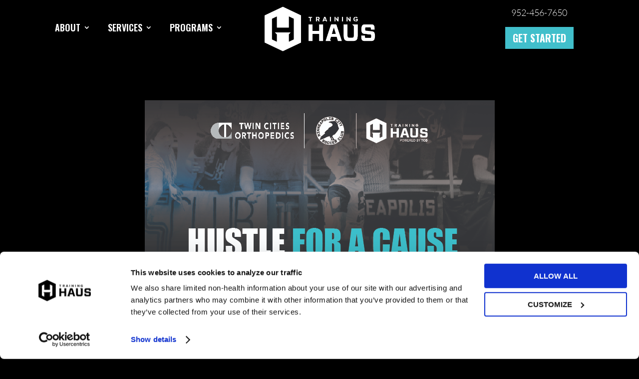

--- FILE ---
content_type: text/css
request_url: https://traininghaus.com/wp-content/themes/traininghaus/style.css?ver=4.27.4
body_size: 6999
content:
/*
 Theme Name:   Training Haus
 Theme URI:    https://www.elegantthemes.com/gallery/divi/
 Description:  Theme for Training Haus
 Author:       Irish Titan
 Author URI:   http://irishtitan.com
 Template:     Divi
 Version:      1.0.8
 License:      GNU General Public License v2 or later
 License URI:  http://www.gnu.org/licenses/gpl-2.0.html
 Tags:
 Text Domain:  traininghaus
*/

body {
    background: #000000;
    color: #ffffff;
}

div, p {
    color: #ffffff;
}

ul, ol, li {
    font-size: 18px;
}

b {
    font-weight: 900;
}

.et_pb_section {
    background: none;
}

h1.display,
h1.section-title,
h2.et_pb_slide_title a {
    font-family: 'Oswald', helvetica, arial, sans-serif;
    font-size: 140px;
    font-weight: 500;
    line-height: 140px;
    letter-spacing: 0px;
    word-wrap: normal;
    padding: 0 15px;
}

h1.display-sub,
.et_pb_slide_content p {
    font-family: 'Lato', helvetica, arial, sans-serif;
    font-size: 34px;
    font-weight: 500;
    line-height: 1em;
    letter-spacing: 1px;
    word-wrap: normal;
    padding: 20px 0 75px !important;
    display: inline-block;
}

h1, .et_pb_title_container h1.entry-title {
    font-family: 'Oswald', helvetica, arial, sans-serif;
    font-size: 53px;
    font-weight: 900;
    line-height: 1em;
    letter-spacing: 1px;
    text-transform: uppercase;
    word-wrap: normal;
    text-align: center;
    color: #ffffff;
    padding: 0;
    line-height: 60px;
}

h2 {
    font-family: 'Oswald', helvetica, arial, sans-serif;
    font-size: 28px;
    font-weight: 900;
    line-height: 1em;
    letter-spacing: 1px;
    text-transform: uppercase;
    word-wrap: normal;
}

h3 {
    font-family: 'Oswald', helvetica, arial, sans-serif;
    font-size: 22px;
    font-weight: 900;
    line-height: 1em;
    letter-spacing: 1px;
    text-transform: uppercase;
    word-wrap: normal;
    color: #ffffff;
}

h4 {
    font-family: 'Oswald', helvetica, arial, sans-serif;
    font-size: 42px;
    font-weight: 900;
    line-height: 1em;
    letter-spacing: 1px;
    text-transform: uppercase;
    word-wrap: normal;
}

h5 {
    font-family: 'Oswald', helvetica, arial, sans-serif;
    font-size: 28px;
    font-weight: 900;
    line-height: 1em;
    letter-spacing: 0px;
    text-transform: uppercase;
    word-wrap: normal;
}

h6 {
    font-family: 'Lato', helvetica, arial, sans-serif;
    font-size: 20px;
    font-weight: 700;
    line-height: 29px;
    letter-spacing: 1px;
    word-wrap: normal;
}

.et_pb_pricing_heading h2 {
    padding: 4px 20px 15px;
}

.full-image-title-text-row {
    position: absolute;
    top: 0;
    width: 100%;
    left: 0;
    height: 100%;
    display: flex;
    justify-content: center;
    align-items: center;
    max-width: 100%;
}

.full-image-title-text-row .et_pb_column {
    max-width: 1080px;
}

.footer-container .et_pb_text_inner table,
.footer-container .et_pb_text_inner table td,
.footer-container .et_pb_text_inner p {
    font-size: 14px;
}

.footer-container .copyright .et_pb_text_inner {
    padding-top: 30px;
}

.footer-container .copyright .et_pb_text_inner p {
    font-size: 12px;
}

.footer-container.et_pb_section {
    padding: 54px 0 0;
}

.et_pb_social_media_follow li {
    margin-left: 0;
}

.deal {
    font-family: "Oswald", helvetica, arial, sans-serif;
    font-size: 140px;
    font-weight: 700;
    line-height: 1em;
    letter-spacing: 0px;
    word-wrap: normal;
    text-transform: uppercase;
}

.deal-percent {
    font-family: 'Oswald', helvetica, arial, sans-serif;
    font-size: 70px;
    font-weight: 700;
    line-height: 1em;
    letter-spacing: 0px;
    text-transform: uppercase;
    word-wrap: normal;
}

.footer-contact-header {
    font-family: 'Oswald', helvetica, arial, sans-serif;
    font-size: 18px;
    font-weight: 500;
    line-height: 1em;
    letter-spacing: 0px;
    word-wrap: normal;
}

p {
    font-family: 'Lato', helvetica, arial, sans-serif;
    font-size: 18px;
    font-weight: 500;
    line-height: 29px;
    word-wrap: normal;
}

p.small {
    font-family: 'Lato', helvetica, arial, sans-serif;
    font-size: 12px;
    font-weight: 500;
    line-height: 19px;
    letter-spacing: 0px;
    word-wrap: normal;
}

button {
    font-family: 'Oswald', helvetica, arial, sans-serif;
    font-size: 32px;
    font-weight: 900;
    line-height: 1em;
    letter-spacing: 0px;
    text-transform: uppercase;
    word-wrap: normal;
}

navigation {
    font-family: 'Oswald', helvetica, arial, sans-serif;
    font-size: 18px;
    font-weight: 600;
    line-height: 1em;
    letter-spacing: 1em;
    text-transform: uppercase;
    word-wrap: normal;
}

/*** --------------------------------------------------------------------------Toggle Custom Styling ***/
.et_pb_toggle_close {
    background-color: transparent;
    border-bottom: 1px solid #ffffff;
}

.et_pb_toggle {
    border: 1px solid #ffffff !important;
    border-width: 0 0 1px 0 !important;
    -ms-transition: background 1.25s ease;
    -webkit-transition: background 1.25s ease;
    -moz-transition: background 1.25s ease;
    transition: background 1.25s ease;
    padding: 20px 15px 35px !important;
}

.et_pb_toggle h5.et_pb_toggle_title {
    font-family: 'Oswald', helvetica, arial, sans-serif !important;
}

.et_pb_toggle.et_pb_toggle_open .et_pb_toggle_content p,
.et_pb_toggle.et_pb_toggle_open h5.et_pb_toggle_title,
.et_pb_toggle.et_pb_toggle_open h3,
.et_pb_toggle.et_pb_toggle_open h2,
.et_pb_toggle.et_pb_toggle_open h4 {
    color: #000000 !important;
}

.et_pb_accordion .et_pb_toggle_title:before,
.et_pb_toggle .et_pb_toggle_title:before {
    right: 0;
    left: auto;
    color: #ffffff;
    content: '';
    font-size: 75px;
    height: 20px;
    margin-top: -5px;
    width: 40px;
    /* font-family: 'FontAwesome' !important;*/
    background: url('/wp-content/themes/traininghaus/images/faq-downArrow-white.svg');
    background-size: 100% auto;
    background-position: center;
    background-repeat: no-repeat;
}

.et_pb_accordion.et_pb_accordion_open .et_pb_toggle_title:before,
.et_pb_toggle.et_pb_toggle_open .et_pb_toggle_title:before {
    content: '';
    color: #000000;
    background: url('/wp-content/themes/traininghaus/images/faq-upArrow-black.svg');
    background-size: 100% auto;
    background-position: center;
    background-repeat: no-repeat;
}

/*** ------------------------END Toggle Custom Styling ***/
/*** --------------------------------------------------------------------------Map Custom Styling ***/
.et_pb_column_1_2 .et_pb_map {
    height: 413px;
}

/*** ------------------------END Map Custom Styling ***/
/*** -------------------------------------------------------------------------- Custom colors ***/
.black {
    color: #000000;
}

.white {
    color: #ffffff;
}

/*** ------------------------END Custom colors ***/
/*** -------------------------------------------------------------------------- Custom bullets ***/
ul li {
    margin-bottom: 10px;
    margin-left: 10px;
}

/*** ------------------------END Custom bullets ***/

/* POPUPS */
.popup-container {
    display: none;
}

.bio-lightbox {
    position: relative;
    background: #FFF;
    width: 80%;
    max-width: 1000px;
    margin: 20px auto;
    color: #000000;
    padding: 0;
}

.popup-content{
    display: flex;
    align-items: stretch;
    min-height: 100%;
}


.bio-lightbox .popup-image {
    display: inline-block;
    width: 48%;
    vertical-align: top;
}

.bio-lightbox .popup-image img {
    width: 100%;
    height: 100%;
    object-position: top center;
    object-fit:cover;
}

.bio-lightbox .popup-text {
    display: inline-block;
    width: 49%;
    margin-left: 15px;
    vertical-align: top;
    padding: 15px 0;
}

.bio-lightbox .popup-text h3 {
    color: #000000;
    font-size: 45px;
    padding: 10px 0 15px;
}

.bio-lightbox .popup-text h5 {
    color: #000000;
    font-size: 18px;
    padding: 5px 0 15px;
}

.bio-lightbox .popup-text p {
    color: #000000;
    font-size: 16px;
}

.team-member-block {
    background: #fff;
}

@media (max-width: 992px){

    .bio-lightbox {
        margin-top: 160px;
    }

    .popup-content{
        flex-direction: column;
        justify-content: stretch;
    }

    .bio-lightbox .popup-image,
    .bio-lightbox .popup-text {
        flex-grow: 1;
        width: unset;
    }
    .bio-lightbox .mfp-close {
        color: #f3f3f3 !important;
    }
}

.team-member-block-link span, .accomplishment-block-link span {
    display: block;
}

h3.team-member-title {
    color: #000;
    font-size: 20px;
    padding: 15px 10px 10px 10px;
}

h3.accomplishments-title {
    color: blue;
}

h5.team-member-position,
h5.team-member-location{
    color: #000;
    padding: 5px 10px;
    font-family: 'Lato';
    text-transform: capitalize;
}

.et_pb_column_1_3 h3, .et_pb_column_1_4 h3 {
    line-height: 30px;
}

.bio-popup-link {
    display: block;
    text-align: center;
}

span.bio-popup {
    display: inline-block;
    background: #41bfcb;
    color: #fff;
    padding: 10px 35px;
    font-weight: 900;
    font-size: 20px;
    font-family: 'Oswald';
    letter-spacing: 2px;
    margin: 15px auto;
    -ms-transition: all 0.3s ease;
    -moz-transition: all 0.3s ease;
    -webkit-transition: all 0.3s ease;
    transition: all 0.3s ease;
}

span.bio-popup:hover {
    opacity: .7;
}

input[data-required_mark="required"] {
    background-image: url('/wp-content/uploads/2018/03/asterisk.svg');
    background-repeat: no-repeat;
    background-size: auto 40%;
    background-position: 97% center;
}

p.et_pb_contact_field.et_pb_contact_field_2.et_pb_contact_field_last {
    clear: none !important;
    float: left;
    width: 100%;
}

/* Forms */
#group-1 {
    text-align: center;
    margin-bottom: 10px;
}

#group-2 {
    display: none;
}

#group-1 p, #group-2 p {
    text-align: left;
}

.next {
    cursor: pointer;
}

a.back {
    font-family: 'Oswald';
    text-transform: uppercase;
    margin: 0 0 10px 15px;
    display: inline-block;
}

a.back:before {
    content: '\f053';
    font-family: 'FontAwesome';
    padding-right: 5px;
    font-size: 12px;
}

#position,
#location {
    position: relative;
    padding: 10px 46px 10px 15px;
    margin-left: 10px;
    margin-right: 10px;
    font-size: 18px;
    height: 50px;
    border: none;
    box-shadow: none;
    background-color: transparent;
    background-image: none;
    -webkit-appearance: none;
    -moz-appearance: none;
    appearance: none;
    border-radius: 0;
    font-family: 'Oswald';
    z-index: 1;
}

.team-member--form-container {
    display: flex;
    flex-wrap: wrap;
    justify-content: flex-end;
}



.post-filters{
    position: relative;
    display: inline-block;
    /* float: right; */
    background-color: #ffffff;
    z-index: 1;
    margin-bottom: 25px;
    margin-right: 15px;
}

.post-filters:before {
    position: absolute;
    top: 0;
    right: 0;
    height: 30px;
    line-height: 30px;
    content: '\f078';
    font-family: 'FontAwesome';
    background: #41bfcb;
    color: #ffffff;
    font-size: 20px;
    padding: 10px 12px;
    z-index: 0;
}

.et_contact_bottom_container .et_pb_contact_right {
    min-width: 150px;
}

.et_pb_contact_form_0.et_pb_contact_form_container input.input.et_pb_contact_captcha {
    max-width: 75px;
}

.text-center {
    text-align: center;
}

.list-block-row {
    clear: both;
}

.list-block-row .list-block-image,
.list-block-row .list-block-content {
    position: relative;
    float: left;
    width: 50%;
}

.list-block-row .list-block-content {
    padding: 0 15px;
}

@media (max-width: 993px) {
    .list-block-row .list-block-image {
        width: 40%;
    }

    .list-block-row .list-block-content {
        width: 60%;
    }
}

@media (max-width: 768px) {
    .list-block-row .list-block-image {
        width: 40%;
    }

    .list-block-row .list-block-content {
        width: 60%;
    }
}

/* Header */
.et_fullwidth_nav #main-header:hover,
.et_fullwidth_nav #main-header.et-fixed-header {
    background: #ffffff;
    color: #000000;
}

.et_fullwidth_nav #main-header:hover #top-menu > li > a {
    color: #000000;
}

.et_fullwidth_nav #main-header .container {
    width: 1080px;
    padding: 0;
}

#main-header {
    background: none;
    -ms-transition: all 0.4s ease-in-out;
    -moz-transition: all 0.4s ease-in-out;
    -webkit-transition: all 0.4s ease-in-out;
    transition: all 0.4s ease-in-out;
}

#top-menu li {
    margin-bottom: 0;
}

.et_header_style_centered #main-header .logo_container {
    height: 110px;
}

.logo_container {
    position: relative;
}

.logo_container a {
    position: absolute;
    display: block;
    width: 100%;
    height: 100%;
    top: 10%;
    left: 0;
    background-repeat: no-repeat;
    background-position: top center;
    background-image: url('/wp-content/uploads/2018/03/header-logo@2x.png');
    background-size: auto 80%;
    -ms-transition: all 0.5s ease-in-out;
    -moz-transition: all 0.5s ease-in-out;
    -webkit-transition: all 0.5s ease-in-out;
    transition: all 0.5s ease-in-out;
}

#main-header:hover .logo_container a,
#main-header.et-fixed-header .logo_container a {
    background-image: url('/wp-content/uploads/2018/04/header-logo@2x-black.png');
}

#main-header .logo_container a:hover {
    background-image: url('/wp-content/uploads/2018/04/header-logo@2x-teal.png');
}

#logo {
    display: none;
}

.et_pb_bg_layout_dark .et_pb_slide_description,
.et_pb_slide_description {
    animation-name: unset;
    margin: 0;
}

#main-header,
#main-header.et-fixed-header {
    -webkit-box-shadow: none !important;
    -ms-box-shadow: none !important;
    -mox-box-shadow: none !important;
    box-shadow: none !important;
}

.et_header_style_centered #top-menu > li > a,
.et_header_style_centered #top-menu .sub-menu > li > a {
    line-height: 110px;
    color: #ffffff;
    font-family: 'Oswald';
    font-size: 18px;
    padding: 0;
    text-transform: uppercase;
}

.et_header_style_centered #main-header:hover #top-menu > li > a,
.et_header_style_centered #main-header.et-fixed-header #top-menu > li > a {
    color: #000000;
}

.et_header_style_centered #main-header #top-menu > li > a,
.et_header_style_centered #main-header.et-fixed-header #top-menu > li > a {
    border-bottom: 1px solid transparent;
}

.et_header_style_centered #main-header #top-menu > li.menu-item-has-children:hover > a,
.et_header_style_centered #main-header.et-fixed-header #top-menu > li.menu-item-has-children:hover > a {
    border-bottom: 1px solid #000000;
}

.et_header_style_centered #top-menu > li .sub-menu {
    border: none;
    left: -25px;
}

.et_header_style_centered #top-menu > li .sub-menu > li > a {
    color: #000000;
    line-height: 40px;
}

.et_fullwidth_nav #main-header #top-menu > li > a:hover,
.et_fullwidth_nav #main-header:hover #top-menu > li > a:hover {
    color: #41bfcb;
}

.et_header_style_centered .et-fixed-header #top-menu > li > a {
    line-height: 70px;
}

.et_header_style_centered #top-menu > li .sub-menu > li > a:hover {
    opacity: 1;
    color: #41bfcb;
    background: none;
}

.et_header_style_centered #main-header div#et-top-navigation, .et_header_style_centered #main-header div.logo_container {
    float: left;
    width: 33.33%;
}

.et_header_style_centered #main-header div#et-top-navigation {
    text-align: left;
}

.et_fixed_nav.et_show_nav.et_header_style_centered #page-container, .et_non_fixed_nav.et_transparent_nav.et_show_nav.et_header_style_centered #page-container {
    padding-top: 0 !important;
    margin-top: 0 !important;
}

#main-content {
    background: none;
}

#et-main-area #main-content div.et_pb_section:first-child {
    padding-top: 175px !important;
    background-repeat: no-repeat;
}

.header_right_container {
    float: right;
    padding: 0;
    height: 100px;
    min-width: 200px;
    -ms-transition: all 0.5s ease-in-out;
    -moz-transition: all 0.5s ease-in-out;
    -webkit-transition: all 0.5s ease-in-out;
    transition: all 0.5s ease-in-out;
}

.et_header_style_centered .et-fixed-header .header_right_container {
    height: 70px;
}

.header_right_container .et_pb_section,
.header_right_container .et_pb_section.et_pb_section_0.et_section_regular {
    padding: 0;
}

#main-header .header_right_container #et-boc .et_pb_section.et_pb_section_0 {
    background: none;
    padding: 0;
}

#main-header .header_right_container #et-boc .et_pb_section.et_pb_section_0 .et_pb_row.et_pb_row_0 {
    padding: 10px 0;
}

.et-db #et-boc .et_pb_section.et_pb_section_1.et_section_regular,
.et-db #et-boc .et_pb_section.footer-container {
    background: none;
}

.et-db #et-boc .et_pb_module.et_pb_image.footer-logo {
    margin: auto;
}

.et_pb_row {
    padding: 27px 0 0;
}

.team-member-section .et_pb_row {
    padding: 0;
}

.team-member-section .et_pb_column {
    margin: 0;
}

.team-member-section .team-member {
    margin-bottom: 25px;
}

.header_right_container .et_pb_row {
    padding: 15px 0;
    -ms-transition: all 0.5s ease-in-out;
    -moz-transition: all 0.5s ease-in-out;
    -webkit-transition: all 0.5s ease-in-out;
    transition: all 0.5s ease-in-out;
}

.et_header_style_centered .et-fixed-header .header_right_container .et_pb_row {
    padding: 10px 0;
}

.et_pb_button {
    line-height: 40px !important;
    padding: 5px 25px !important;
    border: none !important;
    border-radius: 0 !important;
    color: #ffffff !important;
    font-family: 'Oswald' !important;
    text-transform: uppercase !important;
    font-weight: bold !important;
}

.et_pb_button:hover {
    line-height: 40px !important;
    padding: 5px 25px !important;
    border-radius: 0 !important;
    color: #ffffff !important;
    letter-spacing: 1px !important;
    letter-spacing: 0 !important;
    background: #57c0cc !important;
    border: none !important;
    box-shadow: none !important;
    background: #7dd5dc !important;
}

.et_pb_button.get-started,
.et_pb_button.get-started:hover {
    padding: 5px 15px !important;
}

.et_pb_button.button-link {
    border-radius: 0 !important;
    color: #ffffff !important;
    background: none !important;
    border: none !important;
    padding: 0 0 10px !important;
    font-size: 18px !important;
    line-height: 22px !important;
    font-family: 'Lato' !important;
    font-weight: 300 !important;
    -ms-transition: all 0.5s ease-in-out;
    -moz-transition: all 0.5s ease-in-out;
    -webkit-transition: all 0.5s ease-in-out;
}

#main-header:hover .et_pb_button.button-link {
    color: #000000 !important;
}

#main-header.et-fixed-header .et_pb_button.button-link {
    font-size: 0 !important;
    padding: 0 !important;
}

#main-header.et-fixed-header .et_pb_button.button-link {
    font-size: 0;
    line-height: 0;
    padding: 0 !important;
    height: 0;
}

.et_pb_button.button-link:hover {
    padding: 0;
    border: none;
    letter-spacing: 0;
    background: none;
    font-family: 'Lato';
    font-size: 18px;
    color: #57c0cc !important;
    opacity: 1;
}

.et_pb_button:after, .et_pb_button:before {
    content: none;
}

.et_pb_gutters3 .header_right_container .et_pb_column_4_4 .et_pb_module {
    line-height: 0;
    margin: 0;
}

.et-fixed-header .header_right_container .et_pb_button_module_wrapper:first-child {
    height: 0;
}

.icon-text-block .et_pb_text_inner {
    display: flex;
    align-items: flex-start;
    flex: 1;
    justify-content: flex-start;
}

.icon-text-block .et_pb_text_inner img {
    min-width: 45px;
}

/* Footer */
.footer-container .footer-logo {
    margin: auto;
    max-width: 300px;
}

/* Questions & Comments */
.submitted {
    height: 59px;
    overflow: hidden;
    visibility: hidden;
}

.et-pb-contact-message,
.slideup-form-form div.et-pb-contact-message p {
    padding: 15px;
    text-align: center;
}

.slideup-form-content {
    display: block;
    position: fixed;
    right: 40px;
    bottom: 0;
    width: 350px;
    z-index: 100000;
    padding: 0;
    background: #fff;
}

button.btn-slideup-form {
    font-size: 24px;
    line-height: 24px;
    margin: 0;
    letter-spacing: 1px;
    text-align: center;
    padding: 12px 0 0 12px;
    width: 100%;
    border: none;
    color: #fff;
    background: #41bfcb;
}

span.toggle {
    font-size: 0;
    top: -4px;
    display: inline-block;
    position: relative;
}

span.toggle:after {
    display: inline-block;
    content: '';
    width: 25px;
    height: 10px;
    background: url('/wp-content/themes/traininghaus/images/faq-upArrow-white.svg');
    background-size: 100% auto;
    background-position: center;
    background-repeat: no-repeat;
}

.open span.toggle:after {
    content: '';
    background: url('/wp-content/themes/traininghaus/images/faq-downArrow-white.svg');
    background-size: 100% auto;
    background-position: center;
    background-repeat: no-repeat;
}

.slideup-form-form {
    display: none;
}

.slideup-form-form, .slideup-form-form p, .slideup-form-form div {
    color: #000000;
    padding: 0;
}

.slideup-form-form .text-content {
    margin: 10px 5px;
    font-size: 16px;
    line-height: 20px;
    text-align: center;
}

.slideup-form-form .text-content p {
    font-size: 16px;
}

.slideup-form-form .et_pb_contact_form_label {
    display: block;
    font-family: 'Oswald';
    text-transform: uppercase;
    font-weight: bold;
    margin-left: 15px;
}

.slideup-form-form .et_contact_bottom_container {
    float: none;
    text-align: center;
}

.slideup-form-form .et_pb_contact_submit {
    margin: 10px 0;
    color: #ffffff;
}

/* --- Homepage --- */
.homepage-section-image {
    min-height: 1000px;
}

.homepage-section-image .full-image-title-text-row .et_pb_column {
    display: block;
    margin: 0 0 0 2% !important;
    width: 96% !important;
}

.et_pb_slides .et_pb_slider_container_inner {
    display: flex !important;
    height: inherit;
    width: 100%;
    justify-content: center;
    align-items: center;
    padding: 0;
}

.et_pb_slides:after {
    background: url('/wp-content/themes/traininghaus/images/faq-downArrow-white.svg');
    background-size: auto 40%;
    background-position: center;
    background-repeat: no-repeat;
    visibility: visible;
    position: absolute;
    height: 15px;
    width: 100%;
    content: '';
    bottom: 75px;
    z-index: 100;
}

.home #et-main-area #main-content div.et_pb_section:first-child {
    padding-top: 0 !important;
    background-repeat: no-repeat;
}

.et_pb_slides .et_pb_container {
    min-height: 1025px;
}

.et_pb_bg_layout_dark .et_pb_slide_description {
    text-shadow: none;
    padding: 0;
}

.et_pb_more_button.et_pb_button {
    border: none;
    border-radius: 0;
    font-family: 'Oswald';
    text-transform: uppercase;
    font-size: 29px;
    font-weight: 900;
    letter-spacing: 0;
    padding: 5px 30px;
    line-height: 45px !important;
}

.et-pb-arrow-prev,
.et-pb-arrow-next {
    opacity: .25;
    color: #444 !important;
    background: #fff;
    padding: 5px;
    font-size: 65px;
}

.et_pb_module.et_pb_slider:hover .et-pb-arrow-prev:hover,
.et_pb_module.et_pb_slider:hover .et-pb-arrow-next:hover {
    opacity: .85;
}

.et-pb-arrow-prev,
.et_pb_module.et_pb_slider:hover .et-pb-arrow-prev {
    left: 100px;
    opacity: .25;
}

.et-pb-arrow-next,
.et_pb_module.et_pb_slider:hover .et-pb-arrow-next {
    right: 100px;
    opacity: .25;
}

.cta-blurb h4 {
    padding: 0;
}

.cta-blurb h4 a {
    display: flex;
    height: 184px;
    justify-content: center;
    align-items: center;
    font-size: 22px;
    background: rgba(0, 0, 0, .3);
    -ms-transition: all 0.3s ease;
    -moz-transition: all 0.3s ease;
    -webkit-transition: all 0.3s ease;
    transition: all 0.3s ease;
}

.cta-blurb h4 a:hover {
    background: rgba(0, 0, 0, .7);
}

.cta-image {
    display: block;
    width: 50%;
    float: left;
}

.cta-image.cta-full {
    width: 100%;
    float: none;
}

.cta-image a {
    position: relative;
    display: block;
    text-align: center;
}

.cta-image .cta-title {
    position: absolute;
    top: 0;
    left: 0;
    height: 100%;
    width: 100%;
    justify-content: center;
    display: flex;
    align-items: center;
    color: #fff;
    font-family: 'Oswald';
    font-size: 22px;
    line-height: 30px;
    padding-left: 5px;
    padding-right: 5px;
    background: rgba(0, 0, 0, 0.25);
    -ms-transition: all 0.3s ease;
    -moz-transition: all 0.3s ease;
    -webkit-transition: all 0.3s ease;
    transition: all 0.3s ease;
}


.cta-image a:hover .cta-title {
    background: rgba(0, 0, 0, 0.75);
}


@media (max-width: 980px){
    .cta-image .et_pb_image_wrap img{
        padding-left: 15px;
        padding-right: 15px;
    }
}

.list-block-row .cta-blurb {
    width: 50%;
    float: left;
}

.et_pb_text_inner table {
    border-right: 3px solid #eee;
    border-bottom: 3px solid #eee;
}

.et_pb_text_inner table td {
    border-top: 3px solid #eee;
    border-left: 3px solid #eee;
}

.footer-container .et_pb_text_inner table,
.footer-container .et_pb_text_inner table td {
    border: none;
    font-size: 14px;
}

.footer-container .et_pb_text_inner table th {
    vertical-align: top;
    padding-right: 10px;
}

.haus-pricing-table {

}

body #page-container .haus-pricing-table.et_pb_pricing_tables_0 .et_pb_button {
    display: block;
    padding: 15px 25px !important;
}

.haus-pricing-table .et_pb_pricing_table {
    padding-bottom: 0;
}

.haus-pricing-table.et_pb_pricing_tables_0 .et_pb_pricing_content {
    padding: 0;
}

.et_pb_pricing_content {
    display: none;
}

.et_pb_pricing_table {
    padding-bottom: 0;
    border-bottom: 0;
}

.haus-pricing-table .et_pb_pricing_table .et_pb_button_wrapper {
    padding: 15px;
}

/* ACCOMPLISHMENTS PAGE */

span.accomplishment-link {
    display: inline-block;
    padding: 10px;
    text-decoration: underline;
    font-size: 18px;
    margin-bottom: 10px;
}

p.accomplishment_summary {
    color: #000000;
    padding-left: 10px;
    min-height: 100px;
}

.et_pb_column_1_2 p.accomplishment_summary {
    min-height: 100px;
}

.et_pb_column_1_4 p.accomplishment_summary {
    min-height: 175px;
}

.accomplishment-links {
    text-align: center;
    font-size: 23px;
}

.accomplishment-links a {
    color: #fff;
    font-size: 23px;
    margin-left: 15px;
    margin-right: 15px;
}

a.accomplishment-block-link {
    display: block;
    -ms-transition: all 0.3s ease;
    -moz-transition: all 0.3s ease;
    -webkit-transition: all 0.3s ease;
    transition: all 0.3s ease;

}

.accomplishment-image img {
    width: 100%;
}

span.accomplishment-image {
    position: relative;
}

a.accomplishment-block-link span.accomplishment-image:before {
    content: 'Read';
    align-items: center;
    justify-content: center;
    display: flex;
    position: absolute;
    height: 99%;
    width: 100%;
    background-color: rgba(0, 0, 0, .75);
    color: #fff;
    font-family: "Oswald", helvetica, arial, sans-serif;
    font-weight: 400;
    font-size: 35px;
    text-transform: uppercase;
    opacity: 0;
    -ms-transition: all 0.3s ease;
    -moz-transition: all 0.3s ease;
    -webkit-transition: all 0.3s ease;
    transition: all 0.3s ease;
}

a.accomplishment-block-link:hover span.accomplishment-image:before {
    opacity: 1;
}

a.accomplishment-block-link:before {
    content: '';
    background-color: #41bfcb;
    position: absolute;
    height: 100%;
    width: 100%;
    left: 10px;
    top: 0;
    right: 0;
    opacity: 0;
    -ms-transition: all 0.3s ease;
    -moz-transition: all 0.3s ease;
    -webkit-transition: all 0.3s ease;
    transition: all 0.3s ease;
}

a.accomplishment-block-link:hover:before {
    top: -10px;
    right: 10px;
    opacity: 1;
}

span.team-member-block {
    position: relative;
    min-height: 430px;
}

.haus-pager {
    text-align: center;
}

.haus-pager > a {
    display: inline-block;
    min-width: 160px;
    padding: 5px 15px;
    background-color: #41bfcb;
    color: #ffffff;
    font-size: 16px;
    font-family: 'Oswald', helvetica, arial, sans-serif;
    font-weight: 900;
    text-transform: uppercase;
    letter-spacing: 1px;
}

.haus-pager > a + a {
    margin-left: 20px;
}

/*** --------------------------------------------------------------------------Responsive Styles Large Desktop And Above ***/

@media all and (min-width: 1405px) {

}

/*** --------------------------------------------------------------------------Responsive Styles Standard Desktop Only ***/
@media all and (min-width: 1100px) and (max-width: 1405px) {
}

@media all and (max-width: 1100px) {
    .et_fullwidth_nav #main-header .container {
        width: 100%;
    }
}

/*** --------------------------------------------------------------------------Responsive Styles Tablet And Below ***/
/*** --------------------------------------------------------------------------Responsive Styles Tablet Only ***/
@media all and (max-width: 980px) {
    .et_fullwidth_nav #main-header .container {
        width: 100%;
    }

    .homepage-section-image {
        min-height: 400px;
    }

    .et_pb_slides .et_pb_container {
        min-height: 600px;
    }

    .et_pb_slider .et_pb_slide {
        padding-top: 25px;
    }

    h1.display,
    h1.section-title,
    h2.et_pb_slide_title a {
        display: block;
        font-family: "Oswald", helvetica, arial, sans-serif;
        font-size: 100px;
        font-weight: 900;
        line-height: .9em;
        letter-spacing: 0px;
        word-wrap: normal;
        padding: 0 15px;
    }

    h2.et_pb_slide_title a {
        padding-top: 60px
    }

    h1.display-sub,
    .et_pb_slide_content p {
        font-family: "Lato", helvetica, arial, sans-serif;
        font-size: 28px;
        font-weight: 500;
        line-height: 1em;
        letter-spacing: 1px;
        word-wrap: normal;
        padding: 20px 0 75px !important;
        display: inline-block;
    }

    .team-member-section .et_pb_row {
        padding: 0;
    }

    .cta-image,
    .cta-image.et_pb_image .et_pb_image_wrap,
    .cta-image.et_pb_image .et_pb_image_wrap img,
    .list-block-row .list-block-content {
        width: 100%;
    }

    .slideup-form-content {
        width: 100%;
        right: 0;
    }

    .header_right_container .et_pb_button.button-link,
    .header_right_container .et_pb_button.get-started {
        font-size: 0 !important;
        background: none !important;
        width: 45px;
        padding: 0 !important;
        text-align: center;
        height: 45px;
    }

    #main-header .header_right_container #et-boc .et_pb_button.button-link:after,
    #main-header .header_right_container #et-boc .et_pb_button.get-started:after {
        content: '' !important;
        font-family: 'FontAwesome' !important;
        font-size: 25px;
        opacity: 1;
        left: 0;
        right: initial;
        color: #ffffff;
        top: 0;
        bottom: initial;
        transition: none;
        margin: 0;
        padding: 0;
        line-height: 50px;
        text-align: center;
        height: auto !important;
        width: 100%;
    }

    #main-header .header_right_container #et-boc .et_pb_button.button-link:after {
        content: '\f095' !important;
    }

    #main-header .header_right_container #et-boc .et_pb_button.get-started:after {
        content: '\f003' !important;
    }

    .header_right_container .et_pb_button_module_wrapper {
        display: inline-block;
        margin: 0;
        top: 0;
        left: 0;
        float: none;
        right: initial;
        vertical-align: top;
        position: relative;
        text-align: center;
    }

    #main-header.et-fixed-header .header_right_container #et-boc .et_pb_button.button-link:after,
    #main-header.et-fixed-header .header_right_container #et-boc .et_pb_button.get-started:after {
        color: #41bfcb;
    }

    #main-header:hover .header_right_container #et-boc .et_pb_button.button-link:after,
    #main-header:hover .header_right_container #et-boc .et_pb_button.get-started:after {
        color: #41bfcb;
    }

    .et_header_style_centered .et-fixed-header .header_right_container .et_pb_row {
        padding: 0;
    }

    .et_header_style_centered .mobile_nav .select_page,
    .et_header_style_split .mobile_nav .select_page {
        display: none;
    }

    .et_header_style_centered #main-header div#et-top-navigation {
        width: 30%;
        position: initial
    }

    .et_header_style_centered #main-header div.logo_container {
        width: 40%;
        height: 70px;
    }

    .et_header_style_centered #main-header div.header_right_container {
        width: 30%;
        min-width: 0;
        height: auto;
    }

    .et_header_style_centered .mobile_menu_bar {
        top: 10px;
        left: 10px;
        right: initial;
    }

    .mobile_menu_bar:before {
        font-size: 50px;
    }

    .et_header_style_centered #et_mobile_nav_menu {
        margin: 0;
    }

    .et_header_style_centered #main-header .mobile_nav {
        background: none;
    }

    .et_fixed_nav #main-header, .et_fixed_nav #top-header, .et_non_fixed_nav.et_transparent_nav #main-header, .et_non_fixed_nav.et_transparent_nav #top-header {
        position: fixed;
    }

    .et_header_style_centered header#main-header.et-fixed-header .logo_container {
        height: 50px;
    }

    .et_header_style_centered header#main-header.et-fixed-header .mobile_menu_bar {
        top: 0;
    }

    .et_header_style_centered #et_mobile_nav_menu {
        position: initial;
    }

    .et-pb-slider-arrows {
        display: none;
    }

    .et_header_style_centered .et_mobile_menu {
        top: 110px;
        border-top: 1px solid #000;
        position: fixed;
        bottom: 45px;
        overflow: scroll;
    }

    .et_header_style_centered header#main-header.et-fixed-header .et_mobile_menu {
        top: 90px;
    }

    .et_mobile_menu .menu-item {
        margin: 0;
    }

    .et_mobile_menu .menu-item-has-children > a {
        background: none;
        font-family: 'Oswald';
        font-size: 18px;
        text-transform: uppercase;
        border-bottom: 1px solid #000;
    }

    .et_mobile_menu li a {
        background: none;
        font-family: 'Oswald';
        font-size: 18px;
        text-transform: uppercase;
    }

    .et_mobile_menu li a:hover,
    .et_mobile_menu .menu-item-has-children > a:hover {
        background: none;
        color: #41BFCA
    }

    .et_mobile_menu .menu-item-has-children {
        margin-bottom: 15px;
    }

    .bio-lightbox .popup-image {
        width: 100%;
    }

    .bio-lightbox .popup-text {
        width: 100%;
        margin: 0;
        padding: 15px;
    }

    .et-db #main-header .header_right_container #et-boc .et_pb_column .et_pb_module {
        margin-bottom: 0;
    }

    #main-header .header_right_container #et-boc .et_pb_button_module_wrapper {
        display: inline-block;
        height: 45px;
        width: 45px;
        position: relative;
    }

    #main-header .header_right_container #et-boc .et_pb_button_module_wrapper .et_pb_button {
        position: absolute;
        top: 0;
        left: 0;
    }

    #main-header .header_right_container #et-boc .et_pb_section.et_pb_section_0 .et_pb_row.et_pb_row_0 {
        padding: 15px 0;
    }

    #main-header.et-fixed-header .header_right_container #et-boc .et_pb_section.et_pb_section_0 .et_pb_row.et_pb_row_0 {
        padding: 0;
    }

    #community_page .et_pb_column .et_pb_module {
        margin: 4px;
        padding: 2px;
    }

}

/*** --------------------------------------------------------------------------Responsive Styles Smartphone Only ***/
@media all and (max-width: 767px) {
    .et-pb-arrow-prev,
    .et-pb-arrow-prev:hover {
        left: 5%;
    }

    .et-pb-arrow-next,
    .et-pb-arrow-next:hover {
        right: 5%;
    }

    h1.display,
    h1.section-title,
    h2.et_pb_slide_title a {
        font-family: "Oswald", helvetica, arial, sans-serif;
        font-size: 40px;
        font-weight: 900;
        line-height: .9em;
        letter-spacing: 0px;
        word-wrap: normal;
        padding: 35px 15px 0;
    }

    h1.display-sub,
    .et_pb_slide_content p {
        font-family: "Lato", helvetica, arial, sans-serif;
        font-size: 23px;
        font-weight: 500;
        line-height: 1em;
        letter-spacing: 1px;
        word-wrap: normal;
        padding: 20px 0 25px !important;
        display: inline-block;
    }

    .bio-lightbox .popup-image {
        width: 100%;
    }

    .bio-lightbox .popup-text {
        width: 100%;
        margin: 0;
        padding: 15px;
    }

    .et_pb_toggle_5.et_pb_toggle .et_pb_toggle_title {
        font-size: 25px;
    }
}

@media all and (max-width: 700px) {
    .et_pb_column.et_pb_column_1_4.et_pb_column_1.et_pb_css_mix_blend_mode_passthrough {
        width: 100% !important;
    }

}

/*** Responsive Styles Smartphone Portrait ***/
@media all and (max-width: 479px) {
    h1.display,
    h1.section-title,
    h2.et_pb_slide_title a {
        font-family: "Oswald", helvetica, arial, sans-serif;
        font-size: 40px;
        font-weight: 900;
        line-height: .9em;
        letter-spacing: 0px;
        word-wrap: normal;
        padding: 0 15px;
    }

    h1.display-sub,
    .et_pb_slide_content p {
        font-family: "Lato", helvetica, arial, sans-serif;
        font-size: 23px;
        font-weight: 500;
        line-height: 1em;
        letter-spacing: 1px;
        word-wrap: normal;
        padding: 20px 0 25px !important;
        display: inline-block;
    }

    p {
        font-family: "Lato", helvetica, arial, sans-serif;
        font-size: 15px;
        font-weight: 500;
        line-height: 24px;
        word-wrap: normal;
    }

    #et-boc .et_builder_inner_content .et_pb_row .et_pb_column_1_4 {
        width: 100% !important;
    }

    #community_page .et_pb_row .et_pb_column.et_pb_column_1_4 {
        margin: 0px;
        width: 47% !important;
    }
}

@media all and (max-width: 380px) {
    .header_right_container .et_pb_button.button-link, .header_right_container .et_pb_button.get-started {
        font-size: 0 !important;
        background: none !important;
        width: 35px;
    }
}

@media all and (min-width: 768px) {
    .et_pb_gutters3 .et_pb_column_1_4, .et_pb_gutters3.et_pb_row .et_pb_column_1_4 {
        width: 23.5% !important;
        margin-right: 1.5% !important;
        padding: 0 !important;
    }
}

@media all and (min-width: 981px) {
    .et_header_style_centered #top-menu ul.sub-menu li.et-hover ul {
        display: inline-block;
    }

    ul.nav ul.sub-menu ul {
        box-shadow: none;
        padding: 10px 0 0;
        list-style-position: inside;
        width: 200px;
        display: inline-block;
        visibility: visible;
        opacity: 1;
    }

    .et_header_style_centered  #top-menu li .menu-item-has-children>a:first-child:after {
        display: none;
    }

    .et_header_style_centered #top-menu > li ul.sub-menu ul {
        position: relative;
        left: 0;
        top: 0;
    }

    .et_header_style_centered #top-menu ul.sub-menu ul li a {
        white-space: nowrap;
        overflow: hidden;
        text-overflow: ellipsis;
        font-size: 16px;
        line-height: 24px;
    }
}

/*** END Responsive Styles Large Desktop And Above ***/

/* Submenus were appearing on submenu item hover when the submenus were closed so these overrides use HTML5 boilerplate visuallyHidden properties as a fix that still allows screen reader support*/
.nav li ul.sub-menu {
    border: 0;
    clip: rect(0 0 0 0);
    height: 1px;
    margin: -1px;
    overflow: hidden;
    padding: 0;
    position: absolute;
    width: 1px;
}

.nav li:hover ul.sub-menu {
    clip: auto;
    height: auto;
    margin: 0;
    overflow: visible;
    padding: 20px 0;
    width: 240px;
}

.nav li ul.sub-menu li ul.sub-menu {
    width: 200px;
}

/* CUSTOM FOOTER STYLING */
.custom-footer .footer-logo {
    max-width: 300px;
}

.custom-footer p {
    font-size: 14px;
}

.custom-footer .et_pb_text_inner table, .custom-footer .et_pb_text_inner table td {
    border: none;
    padding: 0 !important;
}

.custom-footer .et_pb_text_inner table th {
    vertical-align: top;
    padding: 0 10px 0 0 !important;
    color: #fff;
}

.custom-footer ul {
    padding-left: 0 !important;
}

.custom-footer .follow-header {
    margin-bottom: 0 !important;
}

.custom-footer .et_pb_social_media_follow li a.icon:before {
    color: #000;
    font-size: 24px;
}

.custom-footer .et_pb_social_media_follow {
    display: flex;
}

.et_pb_social_media_follow_network_1 a.icon {
    background-color: #fff !important;
}

.custom-footer .et_pb_social_media_follow li:nth-child(2) a.icon:before {
    font-size: 32px;
}

div.et_pb_section.et_pb_section_2.custom-footer.et_section_regular {
    background-color: transparent !important;
}

.price-schedule-botton-lg{
    font-size: 30px;
    width: 300px !important;
    padding-top: 25px !important;
    padding-bottom: 25px !important;
}
.price-schedule-botton-lg:hover{
    padding-top: 25px !important;
    padding-bottom: 25px !important;
}

@media(max-width: 768px){
    .price-schedule-botton-lg{
        font-size: 25px;
        width: 250px !important;
        padding-top: 20px !important;
        padding-bottom: 20px !important;
    }
    .price-schedule-botton-lg:hover{
        padding-top: 20px !important;
        padding-bottom: 20px !important;
    }
}

/* Disabled Questions? Comments Form */
.slideup-form-container{
    display: none !important;
}

--- FILE ---
content_type: text/css
request_url: https://traininghaus.com/wp-content/et-cache/1/1/global/et-divi-customizer-global.min.css?ver=1768584211
body_size: 344
content:
#main-header{z-index:100!important}.CookieDeclarationType,.CookieDeclaration p{color:black!important;font-family:'Lato',helvetica,arial,sans-serif!important}.CookieDeclaration{padding:0 20px;margin-top:-15px}.et_pb_row.et_pb_row_4.et_pb_row_4col{display:flex}.et_pb_section.et_pb_section_2.custom-footer.et_section_regular{padding:4%}.et_pb_social_icon a.icon:before{font-family:ETmodules;speak:none;font-style:normal;font-weight:400;font-variant:normal;text-transform:none;line-height:1;-webkit-font-smoothing:antialiased;-moz-osx-font-smoothing:grayscale;text-shadow:0 0;direction:ltr}.et_pb_social_media_follow_network_2 a.icon,.et_pb_social_media_follow_network_0 a.icon{background-color:#ffffff!important}.et_pb_social_media_follow li a.icon{display:block;height:32px;width:32px;padding:0;-webkit-box-sizing:content-box;box-sizing:content-box}.et_pb_social_media_follow li a.icon{border-radius:3px}span.et_pb_social_media_follow_network_name{display:none}.et_pb_social_media_follow li a.icon{height:32px;width:32px;padding:0;-webkit-box-sizing:content-box;box-sizing:content-box}.et_pb_social_media_follow li a.icon:before{height:32px;width:32px;font-size:16px;line-height:32px;display:block;color:#fff;-webkit-transition:color .3s;transition:color .3s;position:relative;z-index:10}.et_pb_social_media_follow li a{margin-right:8px;display:inline-block;text-decoration:none;text-align:center;position:relative}.et_pb_social_media_follow_network_1 a.icon{background-color:#000000!important}.et_pb_social_media_follow .et_pb_social_media_follow_network_1.et_pb_social_icon .icon:before{color:#FFFFFF}@media (min-width:981px) and (max-width:1024px){selector .et_pb_menu__menu{display:none}.et_pb_menu_0 .et_mobile_nav_menu{display:flex;align-items:center;margin:0 6px}selector .et_mobile_menu{top:100%;padding:5%}selector .et_mobile_menu,selector .et_mobile_menu ul{list-style:none;text-align:left}}@media (max-width:1024px){.et_pb_row.et_pb_row_4.et_pb_row_4col{flex-direction:column}}@media (min-width:1024px){.et_pb_row.et_pb_row_4.et_pb_row_4col{width:80%;margin:0 10%}}a:hover{text-decoration:underline}

--- FILE ---
content_type: text/plain
request_url: https://www.google-analytics.com/j/collect?v=1&_v=j102&a=462558419&t=pageview&_s=1&dl=https%3A%2F%2Ftraininghaus.com%2Fnews%2Fhustle-for-a-cause-benefiting-isaac%2F&ul=en-us%40posix&dt=*UPDATE%3A%20Event%20Postponed*%20Hustle%20for%20a%20Cause%20Benefiting%20Isaac%20-%20Training%20HAUS&sr=1280x720&vp=1280x720&_u=YEBAAEABAAAAACAAI~&jid=225197829&gjid=1254693560&cid=1852466260.1768725728&tid=UA-21301371-11&_gid=475339179.1768725728&_r=1&_slc=1&gtm=45He61e1h1n81P8275BCza200&gcd=13l3l3l3l1l1&dma=0&tag_exp=103116026~103200004~104527906~104528500~104684208~104684211~105391253~115616985~115938465~115938469~115985661~117041588~117099528&z=893373437
body_size: -451
content:
2,cG-C2478KC4GL

--- FILE ---
content_type: application/javascript
request_url: https://traininghaus.com/wp-content/themes/traininghaus/js/custom_script.js?ver=1.0.3
body_size: 1022
content:


/**
 * Add tittle from image to span for .cta-image
 */
function addImageCtaTitleToSpan(){
    jQuery('.cta-image').each(function(){
        imgTitle = jQuery(this).find('img').attr('title');
        jQuery(this).find('a').append('<span class="cta-title">'+imgTitle+'</span>');
    });
}

/**
 * Build question & comment form
 */
function buildQuestionCommentForm(){
    jQuery('.slideup-form-content .et_pb_contact_field:eq(0), .slideup-form-content .et_pb_contact_field:eq(1),.slideup-form-content  .et_pb_contact_field:eq(2)').wrapAll('<div id="group-1" />');
    jQuery('#group-1').append('<button class="next et_pb_button">Next</button>');
    jQuery('.slideup-form-content .et_pb_contact_field:eq(3), .slideup-form-content .et_contact_bottom_container').wrapAll('<div id="group-2" />');
    jQuery('#group-2').prepend('<a href="#" class="back">Back</a>');
    jQuery('.next').click(function(e){
        e.preventDefault();
        var name = jQuery('.slideup-form-content .et_pb_contact_field:eq(0) input').val();
        var email = jQuery('.slideup-form-content .et_pb_contact_field:eq(1) input').val();
        
        if(name!='' && email!=''){
            jQuery('.slideup-form-content .et_pb_contact_field:eq(0) input, .slideup-form-content .et_pb_contact_field:eq(1) input').removeClass('et_contact_error');
            jQuery('#group-1, #group-2').toggle();
        }
        else{
            if(name==''){
                jQuery('.slideup-form-content .et_pb_contact_field:eq(0) input').addClass('et_contact_error');
            }
            if(email==''){
                jQuery('.slideup-form-content .et_pb_contact_field:eq(1) input').addClass('et_contact_error');
            }
        }
    });
}


/**
 * toggle question & comment open/close state
 */
function toggleQuestionCommentModal(){
    jQuery('.btn-slideup-form').click(function(e){
        e.preventDefault();
        jQuery(this).toggleClass('open');
        jQuery('.slideup-form-form').slideToggle().toggleClass('open');
    });
}

function handleQuestionCommentForm(){
    /**
     * toggle back button for question & comment modal
     */
    jQuery('.back').click(function(e){
        jQuery('#group-1, #group-2').toggle();
    });

    /**
     * Listen for question & comment modal form submission and hide message
     */

    jQuery('.slideup-form-content .et_pb_contact_form').submit(function(){
        jQuery('.message-instructions').hide();
    });
    jQuery('.slideup-form-form .et_pb_contact_form').on('submit',function(){
        jQuery(this).addClass('submitted');
        jQuery('.slideup-form-content .et_pb_contact_field:eq(0), .slideup-form-content .et_pb_contact_field:eq(1),.slideup-form-content  .et_pb_contact_field:eq(2)').unwrap();
    });
}


/**
 * Listen for bio button in team member to show more details
 */
 function toggleTeamMemberBioModal(){
    jQuery('.bio-popup, .team-member-block-link').click(function(e) {
        e.preventDefault();
        jQuery.magnificPopup.open({
            items: {src: jQuery(this).attr('href')},
            type: 'inline',
        });
    });
}


/**
 * Team Filtering - Location & Position
 */

function filterTeamMembersProviderLocationWithQueryString(){
   
    /**
     * Hide Selection Form if there are no available filter option
     */
    if(jQuery('#location option').length === 1){
        jQuery('#post-filter--location').hide();
    }
    if(jQuery('#position option').length === 1){
        jQuery('#post-filter').hide();
    }

    /**
     * looping through position & location input options
     * and build only ONE query string at a time
     * example: /?location=something or /?position=something
     */

    function getFilterInputSelection (selector){
        let teamSelector = jQuery( `#${selector} option:selected`).val();
        return `${location.pathname}/?${selector}=${teamSelector}`;
    }

    jQuery('#position').on('change',function(){ 
        location.href = getFilterInputSelection('position');
    });
    jQuery('#location').on('change',function(){ 
        location.href = getFilterInputSelection('location');
    })

}

   




/**
 * Init document ready
 */
function initDocumentReady(){
    jQuery('document').ready(function(jQuery){

        // Add title from cta image tag to span title 
        addImageCtaTitleToSpan();

        // Build Question & Comment Form
        buildQuestionCommentForm();

        // Listen for Question & Comment Modal State
        toggleQuestionCommentModal();

        // Handle Question & Comment Form Submission
        handleQuestionCommentForm()
        
        // Listen for Team Memeber BIO Button Modal State
        toggleTeamMemberBioModal()


        // Team Member filtering providers & locations by URL query string
        filterTeamMembersProviderLocationWithQueryString();
    })
}
initDocumentReady();



--- FILE ---
content_type: application/x-javascript
request_url: https://consentcdn.cookiebot.com/consentconfig/11046a57-5360-4ba2-aec4-623f26d7a487/traininghaus.com/configuration.js
body_size: 291
content:
CookieConsent.configuration.tags.push({id:186560662,type:"script",tagID:"",innerHash:"",outerHash:"",tagHash:"3593269446260",url:"https://consent.cookiebot.com/uc.js",resolvedUrl:"https://consent.cookiebot.com/uc.js",cat:[1]});CookieConsent.configuration.tags.push({id:186560663,type:"script",tagID:"",innerHash:"",outerHash:"",tagHash:"1274528288709",url:"",resolvedUrl:"",cat:[4]});CookieConsent.configuration.tags.push({id:186560664,type:"script",tagID:"",innerHash:"",outerHash:"",tagHash:"12873010685287",url:"https://traininghaus.com/wp-content/plugins/cleantalk-spam-protect/js/apbct-public-bundle_gathering.min.js?ver=6.62_1755810479",resolvedUrl:"https://traininghaus.com/wp-content/plugins/cleantalk-spam-protect/js/apbct-public-bundle_gathering.min.js?ver=6.62_1755810479",cat:[1,2,3]});CookieConsent.configuration.tags.push({id:186560665,type:"iframe",tagID:"",innerHash:"",outerHash:"",tagHash:"6389170487754",url:"https://www.youtube.com/embed/cxNErKNS6cw?feature=oembed",resolvedUrl:"https://www.youtube.com/embed/cxNErKNS6cw?feature=oembed",cat:[4]});CookieConsent.configuration.tags.push({id:186560667,type:"script",tagID:"",innerHash:"",outerHash:"",tagHash:"5245759259979",url:"https://traininghaus.com/cdn-cgi/scripts/5c5dd728/cloudflare-static/email-decode.min.js",resolvedUrl:"https://traininghaus.com/cdn-cgi/scripts/5c5dd728/cloudflare-static/email-decode.min.js",cat:[4]});CookieConsent.configuration.tags.push({id:186560668,type:"script",tagID:"",innerHash:"",outerHash:"",tagHash:"14114800320914",url:"https://traininghaus.com/wp-includes/js/jquery/jquery.min.js?ver=3.7.1",resolvedUrl:"https://traininghaus.com/wp-includes/js/jquery/jquery.min.js?ver=3.7.1",cat:[4]});